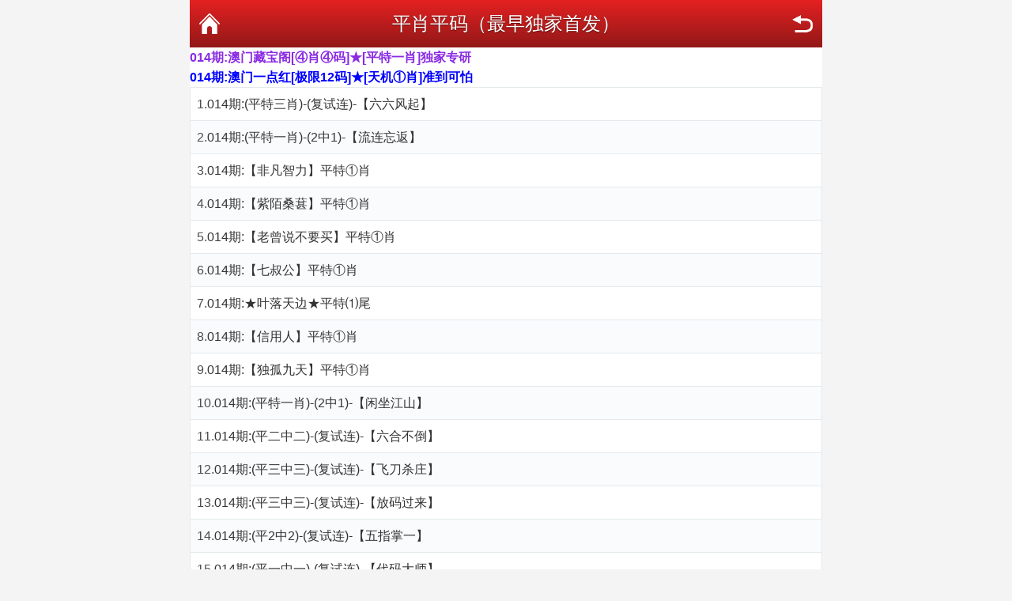

--- FILE ---
content_type: text/html; charset=utf-8
request_url: https://62888.xyz/tm_list.aspx?id=10
body_size: 1976
content:
<!DOCTYPE html PUBLIC "-//W3C//DTD XHTML 1.0 Transitional//EN" "http://www.w3.org/TR/xhtml1/DTD/xhtml1-transitional.dtd">
<html xmlns="http://www.w3.org/1999/xhtml">
<head>
    <meta charset="utf-8" />
    <meta content="width=device-width, initial-scale=1.0, minimum-scale=1.0, maximum-scale=1.0,user-scalable=no" name="viewport" id="viewport" />
    <meta name="keywords" content="特中网,天下彩,特彩吧,喜中网,彩富网,天空彩票与你同行,香港马会开奖结果,香港挂牌,赛马会资料,水果奶奶,免费资料大全" />
    <meta name="description" content="最具权威彩票资讯网站,汇集最优秀的免费资料大全,及时提供天下彩,天空彩票与你同行,香港挂牌,香港马会资料,含有六合宝典,香港马会开奖结果" />
    <link rel="stylesheet" href="/css/style2/style.css" />
    <!--jQuery必须调用-->
    <script src="/js/jquery-1.11.2.min.js"></script>
    <!--模板通用组件-->
    <script src="/js/common.js"></script>
    <!--官方UI框架-->
    <script src="/js/ui.js"></script>
    <link rel="stylesheet" href="/css/ui.css" />
    <title>平肖平码（最早独家首发）</title>
</head>
<body>
    <div class="wrapper">
        <div class="nav-top">
            <a href="javascript:;" onclick="history.go(-1)" class="nav-top-re">返回</a>
            <h1>平肖平码（最早独家首发）</h1>
            <a href="/" class="nav-top-home">首页</a>
        </div>
<li><a href="https://www.11189.xyz"><B><font color="#8a2be2">014期:澳门藏宝阁[④肖④码]★[平特一肖]独家专研</font></B></a></li>
<li><a href="https://www.11189.xyz"><B><font color="#0000ff">014期:澳门一点红[极限12码]★[天机①肖]准到可怕  </font></B></a></li>

        <!--内容-->
        <ul class="ui-list ui-list-border ui-list-hover ui-list-striped">
            <li>1.<a href='tm_article.aspx?id=1860461&p=1&lid=10&Curl='>014期:(平特三肖)-(复试连)-【六六风起】</a></li><li>2.<a href='tm_article.aspx?id=1860462&p=1&lid=10&Curl='>014期:(平特一肖)-(2中1)-【流连忘返】</a></li><li>3.<a href='tm_article.aspx?id=1860463&p=1&lid=10&Curl='>014期:【非凡智力】平特①肖</a></li><li>4.<a href='tm_article.aspx?id=1860464&p=1&lid=10&Curl='>014期:【紫陌桑葚】平特①肖</a></li><li>5.<a href='tm_article.aspx?id=1860465&p=1&lid=10&Curl='>014期:【老曾说不要买】平特①肖</a></li><li>6.<a href='tm_article.aspx?id=1860466&p=1&lid=10&Curl='>014期:【七叔公】平特①肖</a></li><li>7.<a href='tm_article.aspx?id=1860467&p=1&lid=10&Curl='>014期:★叶落天边★平特⑴尾</a></li><li>8.<a href='tm_article.aspx?id=1860468&p=1&lid=10&Curl='>014期:【信用人】平特①肖</a></li><li>9.<a href='tm_article.aspx?id=1860469&p=1&lid=10&Curl='>014期:【独孤九天】平特①肖</a></li><li>10.<a href='tm_article.aspx?id=1860470&p=1&lid=10&Curl='>014期:(平特一肖)-(2中1)-【闲坐江山】</a></li><li>11.<a href='tm_article.aspx?id=1860471&p=1&lid=10&Curl='>014期:(平二中二)-(复试连)-【六合不倒】</a></li><li>12.<a href='tm_article.aspx?id=1860472&p=1&lid=10&Curl='>014期:(平三中三)-(复试连)-【飞刀杀庄】</a></li><li>13.<a href='tm_article.aspx?id=1860473&p=1&lid=10&Curl='>014期:(平三中三)-(复试连)-【放码过来】</a></li><li>14.<a href='tm_article.aspx?id=1860474&p=1&lid=10&Curl='>014期:(平2中2)-(复试连)-【五指掌一】</a></li><li>15.<a href='tm_article.aspx?id=1860475&p=1&lid=10&Curl='>014期:(平一中一)-(复试连)-【代码大师】</a></li><a href="tm_list.aspx?id=10&Curl=&page=2">[下页]</a><br/>共有31篇文章,当前1/3页<br/>
        </ul>

        <div class="mt-2"></div>
        <a href="/" class="ui-btn ui-btn-red ui-btn-block">返回网站首页</a>

        <div class="mt-3"></div>
        <div class="ui-footer pb-4">
            <p class="ui-footer_links">
                <a href="https://wap.88118.top" class="ui-footer_link">香港好彩</a>
                <a href="https://wap.88221.top" class="ui-footer_link">澳门好彩</a>
                <a href="http://www.66558.top" class="ui-footer_link">澳门赢彩</a>
                <a href="http://www.77882.top" class="ui-footer_link">香港赢彩</a>
            </p>
            <p class="ui-footer_links">
                <a href="https://www.99551.top/" class="ui-footer_link">香港旺角</a>
                <a href="https://www.98982.top/" class="ui-footer_link">香港惠泽</a>
                <a href="http://www.55552.xyz/" class="ui-footer_link">澳门神算</a>
                <a href="https://wap.28883.xyz/" class="ui-footer_link">香港神算</a>
            </p>
            <p class="ui-footer_links">
                <a href="https://www.86865.top/" class="ui-footer_link">澳门惠泽</a>
                <a href="https://wap.66992.top" class="ui-footer_link">香港齐赢</a>
                <a href="https://wap.66633.top" class="ui-footer_link">澳门淘料</a>
                <a href="https://wap.22112.top/" class="ui-footer_link">澳门六合</a>
            </p>
            <p class="ui-footer_links">
                <a href="https://www.88337.top/" class="ui-footer_link">香港特料</a>
                <a href="https://www.77881.top" class="ui-footer_link">香港天下</a>
                <a href="https://www.353532.topp" class="ui-footer_link">香港跑狗</a>
                <a href="https://www.12349.top/" class="ui-footer_link">香港九龙</a>
            </p>
            <p class="ui-footer_text">
                所有内容载自互联网谨供友友娱乐参考!<br />
                香港特料:868856.com<br />
            </p>
        </div>

    </div>

<div style="display:none">
<!--统计代码-->

</div>
<script defer src="https://static.cloudflareinsights.com/beacon.min.js/vcd15cbe7772f49c399c6a5babf22c1241717689176015" integrity="sha512-ZpsOmlRQV6y907TI0dKBHq9Md29nnaEIPlkf84rnaERnq6zvWvPUqr2ft8M1aS28oN72PdrCzSjY4U6VaAw1EQ==" data-cf-beacon='{"version":"2024.11.0","token":"282380780cc54f86bc56a7392ca0d610","r":1,"server_timing":{"name":{"cfCacheStatus":true,"cfEdge":true,"cfExtPri":true,"cfL4":true,"cfOrigin":true,"cfSpeedBrain":true},"location_startswith":null}}' crossorigin="anonymous"></script>
</body>
</html>